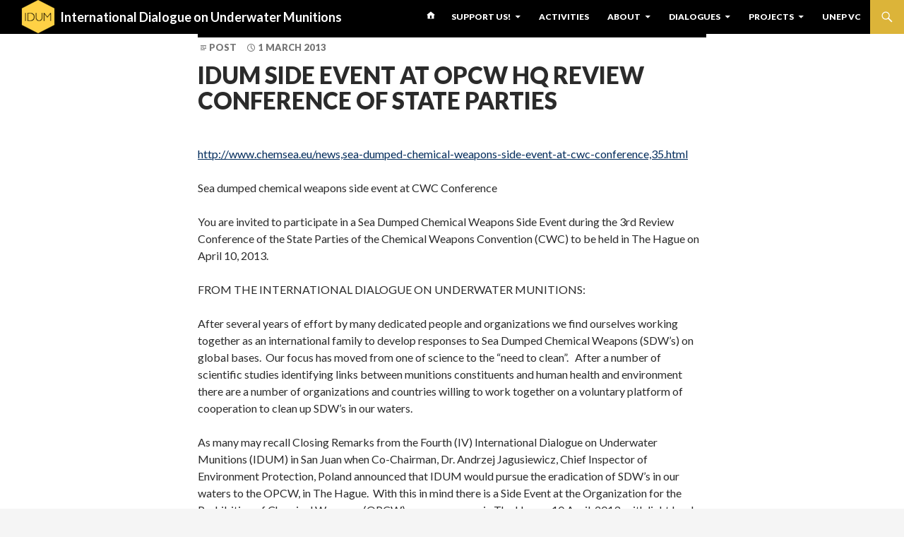

--- FILE ---
content_type: text/html; charset=UTF-8
request_url: https://underwatermunitions.org/2013/03/01/idum-side-event-at-opcw-hq-review-conference-of-state-parties/
body_size: 15452
content:
<!DOCTYPE html>
<!--[if IE 7]>
<html class="ie ie7" lang="en-US">
<![endif]-->
<!--[if IE 8]>
<html class="ie ie8" lang="en-US">
<![endif]-->
<!--[if !(IE 7) & !(IE 8)]><!-->
<html lang="en-US">
<!--<![endif]-->
<head>
<style>
	.pt-cv-thumbnail {	max-width:100% !important; }
</style>
	<meta charset="UTF-8">
	<meta name="viewport" content="width=device-width">
	<title>IDUM Side Event at OPCW HQ Review Conference of State Parties | International Dialogue on Underwater Munitions</title>
	<link rel="profile" href="http://gmpg.org/xfn/11">
	<link rel="pingback" href="">
	<!--[if lt IE 9]>
	<script src="https://underwatermunitions.org/wp-content/themes/twentyfourteen/js/html5.js"></script>
	<![endif]-->
	<meta name='robots' content='max-image-preview:large' />
<link rel='dns-prefetch' href='//secure.gravatar.com' />
<link rel='dns-prefetch' href='//stats.wp.com' />
<link rel='dns-prefetch' href='//fonts.googleapis.com' />
<link rel='dns-prefetch' href='//v0.wordpress.com' />
<link rel='dns-prefetch' href='//jetpack.wordpress.com' />
<link rel='dns-prefetch' href='//s0.wp.com' />
<link rel='dns-prefetch' href='//public-api.wordpress.com' />
<link rel='dns-prefetch' href='//0.gravatar.com' />
<link rel='dns-prefetch' href='//1.gravatar.com' />
<link rel='dns-prefetch' href='//2.gravatar.com' />
<link href='https://fonts.gstatic.com' crossorigin rel='preconnect' />
<link rel='preconnect' href='//i0.wp.com' />
<link rel="alternate" type="application/rss+xml" title="International Dialogue on Underwater Munitions &raquo; Feed" href="https://underwatermunitions.org/feed/" />
<link rel="alternate" type="application/rss+xml" title="International Dialogue on Underwater Munitions &raquo; Comments Feed" href="https://underwatermunitions.org/comments/feed/" />
<link rel="alternate" title="oEmbed (JSON)" type="application/json+oembed" href="https://underwatermunitions.org/wp-json/oembed/1.0/embed?url=https%3A%2F%2Funderwatermunitions.org%2F2013%2F03%2F01%2Fidum-side-event-at-opcw-hq-review-conference-of-state-parties%2F" />
<link rel="alternate" title="oEmbed (XML)" type="text/xml+oembed" href="https://underwatermunitions.org/wp-json/oembed/1.0/embed?url=https%3A%2F%2Funderwatermunitions.org%2F2013%2F03%2F01%2Fidum-side-event-at-opcw-hq-review-conference-of-state-parties%2F&#038;format=xml" />
<style id='wp-img-auto-sizes-contain-inline-css'>
img:is([sizes=auto i],[sizes^="auto," i]){contain-intrinsic-size:3000px 1500px}
/*# sourceURL=wp-img-auto-sizes-contain-inline-css */
</style>

<link rel='stylesheet' id='formidable-css' href='https://underwatermunitions.org/wp-content/plugins/formidable/css/formidableforms.css?ver=1132327' media='all' />
<link rel='stylesheet' id='twentyfourteen-jetpack-css' href='https://underwatermunitions.org/wp-content/plugins/jetpack/modules/theme-tools/compat/twentyfourteen.css?ver=15.4' media='all' />
<link rel='stylesheet' id='jetpack_related-posts-css' href='https://underwatermunitions.org/wp-content/plugins/jetpack/modules/related-posts/related-posts.css?ver=20240116' media='all' />
<link rel='stylesheet' id='pt-cv-public-style-css' href='https://underwatermunitions.org/wp-content/plugins/content-views-query-and-display-post-page/public/assets/css/cv.css?ver=4.3' media='all' />
<style id='wp-emoji-styles-inline-css'>

	img.wp-smiley, img.emoji {
		display: inline !important;
		border: none !important;
		box-shadow: none !important;
		height: 1em !important;
		width: 1em !important;
		margin: 0 0.07em !important;
		vertical-align: -0.1em !important;
		background: none !important;
		padding: 0 !important;
	}
/*# sourceURL=wp-emoji-styles-inline-css */
</style>
<link rel='stylesheet' id='wp-block-library-css' href='https://underwatermunitions.org/wp-includes/css/dist/block-library/style.min.css?ver=a803208e837543423d5e344f9fd80296' media='all' />
<style id='global-styles-inline-css'>
:root{--wp--preset--aspect-ratio--square: 1;--wp--preset--aspect-ratio--4-3: 4/3;--wp--preset--aspect-ratio--3-4: 3/4;--wp--preset--aspect-ratio--3-2: 3/2;--wp--preset--aspect-ratio--2-3: 2/3;--wp--preset--aspect-ratio--16-9: 16/9;--wp--preset--aspect-ratio--9-16: 9/16;--wp--preset--color--black: #000;--wp--preset--color--cyan-bluish-gray: #abb8c3;--wp--preset--color--white: #fff;--wp--preset--color--pale-pink: #f78da7;--wp--preset--color--vivid-red: #cf2e2e;--wp--preset--color--luminous-vivid-orange: #ff6900;--wp--preset--color--luminous-vivid-amber: #fcb900;--wp--preset--color--light-green-cyan: #7bdcb5;--wp--preset--color--vivid-green-cyan: #00d084;--wp--preset--color--pale-cyan-blue: #8ed1fc;--wp--preset--color--vivid-cyan-blue: #0693e3;--wp--preset--color--vivid-purple: #9b51e0;--wp--preset--color--green: #24890d;--wp--preset--color--dark-gray: #2b2b2b;--wp--preset--color--medium-gray: #767676;--wp--preset--color--light-gray: #f5f5f5;--wp--preset--gradient--vivid-cyan-blue-to-vivid-purple: linear-gradient(135deg,rgb(6,147,227) 0%,rgb(155,81,224) 100%);--wp--preset--gradient--light-green-cyan-to-vivid-green-cyan: linear-gradient(135deg,rgb(122,220,180) 0%,rgb(0,208,130) 100%);--wp--preset--gradient--luminous-vivid-amber-to-luminous-vivid-orange: linear-gradient(135deg,rgb(252,185,0) 0%,rgb(255,105,0) 100%);--wp--preset--gradient--luminous-vivid-orange-to-vivid-red: linear-gradient(135deg,rgb(255,105,0) 0%,rgb(207,46,46) 100%);--wp--preset--gradient--very-light-gray-to-cyan-bluish-gray: linear-gradient(135deg,rgb(238,238,238) 0%,rgb(169,184,195) 100%);--wp--preset--gradient--cool-to-warm-spectrum: linear-gradient(135deg,rgb(74,234,220) 0%,rgb(151,120,209) 20%,rgb(207,42,186) 40%,rgb(238,44,130) 60%,rgb(251,105,98) 80%,rgb(254,248,76) 100%);--wp--preset--gradient--blush-light-purple: linear-gradient(135deg,rgb(255,206,236) 0%,rgb(152,150,240) 100%);--wp--preset--gradient--blush-bordeaux: linear-gradient(135deg,rgb(254,205,165) 0%,rgb(254,45,45) 50%,rgb(107,0,62) 100%);--wp--preset--gradient--luminous-dusk: linear-gradient(135deg,rgb(255,203,112) 0%,rgb(199,81,192) 50%,rgb(65,88,208) 100%);--wp--preset--gradient--pale-ocean: linear-gradient(135deg,rgb(255,245,203) 0%,rgb(182,227,212) 50%,rgb(51,167,181) 100%);--wp--preset--gradient--electric-grass: linear-gradient(135deg,rgb(202,248,128) 0%,rgb(113,206,126) 100%);--wp--preset--gradient--midnight: linear-gradient(135deg,rgb(2,3,129) 0%,rgb(40,116,252) 100%);--wp--preset--font-size--small: 13px;--wp--preset--font-size--medium: 20px;--wp--preset--font-size--large: 36px;--wp--preset--font-size--x-large: 42px;--wp--preset--spacing--20: 0.44rem;--wp--preset--spacing--30: 0.67rem;--wp--preset--spacing--40: 1rem;--wp--preset--spacing--50: 1.5rem;--wp--preset--spacing--60: 2.25rem;--wp--preset--spacing--70: 3.38rem;--wp--preset--spacing--80: 5.06rem;--wp--preset--shadow--natural: 6px 6px 9px rgba(0, 0, 0, 0.2);--wp--preset--shadow--deep: 12px 12px 50px rgba(0, 0, 0, 0.4);--wp--preset--shadow--sharp: 6px 6px 0px rgba(0, 0, 0, 0.2);--wp--preset--shadow--outlined: 6px 6px 0px -3px rgb(255, 255, 255), 6px 6px rgb(0, 0, 0);--wp--preset--shadow--crisp: 6px 6px 0px rgb(0, 0, 0);}:where(.is-layout-flex){gap: 0.5em;}:where(.is-layout-grid){gap: 0.5em;}body .is-layout-flex{display: flex;}.is-layout-flex{flex-wrap: wrap;align-items: center;}.is-layout-flex > :is(*, div){margin: 0;}body .is-layout-grid{display: grid;}.is-layout-grid > :is(*, div){margin: 0;}:where(.wp-block-columns.is-layout-flex){gap: 2em;}:where(.wp-block-columns.is-layout-grid){gap: 2em;}:where(.wp-block-post-template.is-layout-flex){gap: 1.25em;}:where(.wp-block-post-template.is-layout-grid){gap: 1.25em;}.has-black-color{color: var(--wp--preset--color--black) !important;}.has-cyan-bluish-gray-color{color: var(--wp--preset--color--cyan-bluish-gray) !important;}.has-white-color{color: var(--wp--preset--color--white) !important;}.has-pale-pink-color{color: var(--wp--preset--color--pale-pink) !important;}.has-vivid-red-color{color: var(--wp--preset--color--vivid-red) !important;}.has-luminous-vivid-orange-color{color: var(--wp--preset--color--luminous-vivid-orange) !important;}.has-luminous-vivid-amber-color{color: var(--wp--preset--color--luminous-vivid-amber) !important;}.has-light-green-cyan-color{color: var(--wp--preset--color--light-green-cyan) !important;}.has-vivid-green-cyan-color{color: var(--wp--preset--color--vivid-green-cyan) !important;}.has-pale-cyan-blue-color{color: var(--wp--preset--color--pale-cyan-blue) !important;}.has-vivid-cyan-blue-color{color: var(--wp--preset--color--vivid-cyan-blue) !important;}.has-vivid-purple-color{color: var(--wp--preset--color--vivid-purple) !important;}.has-black-background-color{background-color: var(--wp--preset--color--black) !important;}.has-cyan-bluish-gray-background-color{background-color: var(--wp--preset--color--cyan-bluish-gray) !important;}.has-white-background-color{background-color: var(--wp--preset--color--white) !important;}.has-pale-pink-background-color{background-color: var(--wp--preset--color--pale-pink) !important;}.has-vivid-red-background-color{background-color: var(--wp--preset--color--vivid-red) !important;}.has-luminous-vivid-orange-background-color{background-color: var(--wp--preset--color--luminous-vivid-orange) !important;}.has-luminous-vivid-amber-background-color{background-color: var(--wp--preset--color--luminous-vivid-amber) !important;}.has-light-green-cyan-background-color{background-color: var(--wp--preset--color--light-green-cyan) !important;}.has-vivid-green-cyan-background-color{background-color: var(--wp--preset--color--vivid-green-cyan) !important;}.has-pale-cyan-blue-background-color{background-color: var(--wp--preset--color--pale-cyan-blue) !important;}.has-vivid-cyan-blue-background-color{background-color: var(--wp--preset--color--vivid-cyan-blue) !important;}.has-vivid-purple-background-color{background-color: var(--wp--preset--color--vivid-purple) !important;}.has-black-border-color{border-color: var(--wp--preset--color--black) !important;}.has-cyan-bluish-gray-border-color{border-color: var(--wp--preset--color--cyan-bluish-gray) !important;}.has-white-border-color{border-color: var(--wp--preset--color--white) !important;}.has-pale-pink-border-color{border-color: var(--wp--preset--color--pale-pink) !important;}.has-vivid-red-border-color{border-color: var(--wp--preset--color--vivid-red) !important;}.has-luminous-vivid-orange-border-color{border-color: var(--wp--preset--color--luminous-vivid-orange) !important;}.has-luminous-vivid-amber-border-color{border-color: var(--wp--preset--color--luminous-vivid-amber) !important;}.has-light-green-cyan-border-color{border-color: var(--wp--preset--color--light-green-cyan) !important;}.has-vivid-green-cyan-border-color{border-color: var(--wp--preset--color--vivid-green-cyan) !important;}.has-pale-cyan-blue-border-color{border-color: var(--wp--preset--color--pale-cyan-blue) !important;}.has-vivid-cyan-blue-border-color{border-color: var(--wp--preset--color--vivid-cyan-blue) !important;}.has-vivid-purple-border-color{border-color: var(--wp--preset--color--vivid-purple) !important;}.has-vivid-cyan-blue-to-vivid-purple-gradient-background{background: var(--wp--preset--gradient--vivid-cyan-blue-to-vivid-purple) !important;}.has-light-green-cyan-to-vivid-green-cyan-gradient-background{background: var(--wp--preset--gradient--light-green-cyan-to-vivid-green-cyan) !important;}.has-luminous-vivid-amber-to-luminous-vivid-orange-gradient-background{background: var(--wp--preset--gradient--luminous-vivid-amber-to-luminous-vivid-orange) !important;}.has-luminous-vivid-orange-to-vivid-red-gradient-background{background: var(--wp--preset--gradient--luminous-vivid-orange-to-vivid-red) !important;}.has-very-light-gray-to-cyan-bluish-gray-gradient-background{background: var(--wp--preset--gradient--very-light-gray-to-cyan-bluish-gray) !important;}.has-cool-to-warm-spectrum-gradient-background{background: var(--wp--preset--gradient--cool-to-warm-spectrum) !important;}.has-blush-light-purple-gradient-background{background: var(--wp--preset--gradient--blush-light-purple) !important;}.has-blush-bordeaux-gradient-background{background: var(--wp--preset--gradient--blush-bordeaux) !important;}.has-luminous-dusk-gradient-background{background: var(--wp--preset--gradient--luminous-dusk) !important;}.has-pale-ocean-gradient-background{background: var(--wp--preset--gradient--pale-ocean) !important;}.has-electric-grass-gradient-background{background: var(--wp--preset--gradient--electric-grass) !important;}.has-midnight-gradient-background{background: var(--wp--preset--gradient--midnight) !important;}.has-small-font-size{font-size: var(--wp--preset--font-size--small) !important;}.has-medium-font-size{font-size: var(--wp--preset--font-size--medium) !important;}.has-large-font-size{font-size: var(--wp--preset--font-size--large) !important;}.has-x-large-font-size{font-size: var(--wp--preset--font-size--x-large) !important;}
/*# sourceURL=global-styles-inline-css */
</style>

<style id='classic-theme-styles-inline-css'>
/*! This file is auto-generated */
.wp-block-button__link{color:#fff;background-color:#32373c;border-radius:9999px;box-shadow:none;text-decoration:none;padding:calc(.667em + 2px) calc(1.333em + 2px);font-size:1.125em}.wp-block-file__button{background:#32373c;color:#fff;text-decoration:none}
/*# sourceURL=/wp-includes/css/classic-themes.min.css */
</style>
<link rel='stylesheet' id='wp-color-picker-css' href='https://underwatermunitions.org/wp-admin/css/color-picker.min.css?ver=a803208e837543423d5e344f9fd80296' media='all' />
<link rel='stylesheet' id='lptw-style-css' href='https://underwatermunitions.org/wp-content/plugins/advanced-recent-posts/lptw-recent-posts.css?ver=a803208e837543423d5e344f9fd80296' media='all' />
<link rel='stylesheet' id='cpsh-shortcodes-css' href='https://underwatermunitions.org/wp-content/plugins/column-shortcodes//assets/css/shortcodes.css?ver=1.0.1' media='all' />
<link rel='stylesheet' id='cntctfrm_form_style-css' href='https://underwatermunitions.org/wp-content/plugins/contact-form-plugin/css/form_style.css?ver=4.3.6' media='all' />
<link rel='stylesheet' id='events-manager-css' href='https://underwatermunitions.org/wp-content/plugins/events-manager/includes/css/events-manager.min.css?ver=7.2.3.1' media='all' />
<style id='events-manager-inline-css'>
body .em { --font-family : inherit; --font-weight : inherit; --font-size : 1em; --line-height : inherit; }
/*# sourceURL=events-manager-inline-css */
</style>
<link rel='stylesheet' id='rt-fontawsome-css' href='https://underwatermunitions.org/wp-content/plugins/the-post-grid/assets/vendor/font-awesome/css/font-awesome.min.css?ver=7.8.8' media='all' />
<link rel='stylesheet' id='rt-tpg-css' href='https://underwatermunitions.org/wp-content/plugins/the-post-grid/assets/css/thepostgrid.min.css?ver=7.8.8' media='all' />
<link rel='stylesheet' id='twentyfourteen-lato-css' href='https://fonts.googleapis.com/css?family=Lato%3A300%2C400%2C700%2C900%2C300italic%2C400italic%2C700italic&#038;subset=latin%2Clatin-ext&#038;display=fallback' media='all' />
<link rel='stylesheet' id='genericons-css' href='https://underwatermunitions.org/wp-content/plugins/jetpack/_inc/genericons/genericons/genericons.css?ver=3.1' media='all' />
<link rel='stylesheet' id='twentyfourteen-style-css' href='https://underwatermunitions.org/wp-content/themes/twentyfourteen-idum/style.css?ver=20190507' media='all' />
<link rel='stylesheet' id='twentyfourteen-block-style-css' href='https://underwatermunitions.org/wp-content/themes/twentyfourteen/css/blocks.css?ver=20190102' media='all' />
<link rel='stylesheet' id='jetpack-subscriptions-css' href='https://underwatermunitions.org/wp-content/plugins/jetpack/_inc/build/subscriptions/subscriptions.min.css?ver=15.4' media='all' />
<link rel='stylesheet' id='sharedaddy-css' href='https://underwatermunitions.org/wp-content/plugins/jetpack/modules/sharedaddy/sharing.css?ver=15.4' media='all' />
<link rel='stylesheet' id='social-logos-css' href='https://underwatermunitions.org/wp-content/plugins/jetpack/_inc/social-logos/social-logos.min.css?ver=15.4' media='all' />
<script id="jetpack_related-posts-js-extra">
var related_posts_js_options = {"post_heading":"h4"};
//# sourceURL=jetpack_related-posts-js-extra
</script>
<script src="https://underwatermunitions.org/wp-content/plugins/jetpack/_inc/build/related-posts/related-posts.min.js?ver=20240116" id="jetpack_related-posts-js"></script>
<script src="https://underwatermunitions.org/wp-includes/js/jquery/jquery.min.js?ver=3.7.1" id="jquery-core-js"></script>
<script src="https://underwatermunitions.org/wp-includes/js/jquery/jquery-migrate.min.js?ver=3.4.1" id="jquery-migrate-js"></script>
<script src="https://underwatermunitions.org/wp-includes/js/jquery/ui/core.min.js?ver=1.13.3" id="jquery-ui-core-js"></script>
<script src="https://underwatermunitions.org/wp-includes/js/jquery/ui/mouse.min.js?ver=1.13.3" id="jquery-ui-mouse-js"></script>
<script src="https://underwatermunitions.org/wp-includes/js/jquery/ui/sortable.min.js?ver=1.13.3" id="jquery-ui-sortable-js"></script>
<script src="https://underwatermunitions.org/wp-includes/js/jquery/ui/datepicker.min.js?ver=1.13.3" id="jquery-ui-datepicker-js"></script>
<script id="jquery-ui-datepicker-js-after">
jQuery(function(jQuery){jQuery.datepicker.setDefaults({"closeText":"Close","currentText":"Today","monthNames":["January","February","March","April","May","June","July","August","September","October","November","December"],"monthNamesShort":["Jan","Feb","Mar","Apr","May","Jun","Jul","Aug","Sep","Oct","Nov","Dec"],"nextText":"Next","prevText":"Previous","dayNames":["Sunday","Monday","Tuesday","Wednesday","Thursday","Friday","Saturday"],"dayNamesShort":["Sun","Mon","Tue","Wed","Thu","Fri","Sat"],"dayNamesMin":["S","M","T","W","T","F","S"],"dateFormat":"d MM yy","firstDay":0,"isRTL":false});});
//# sourceURL=jquery-ui-datepicker-js-after
</script>
<script src="https://underwatermunitions.org/wp-includes/js/jquery/ui/resizable.min.js?ver=1.13.3" id="jquery-ui-resizable-js"></script>
<script src="https://underwatermunitions.org/wp-includes/js/jquery/ui/draggable.min.js?ver=1.13.3" id="jquery-ui-draggable-js"></script>
<script src="https://underwatermunitions.org/wp-includes/js/jquery/ui/controlgroup.min.js?ver=1.13.3" id="jquery-ui-controlgroup-js"></script>
<script src="https://underwatermunitions.org/wp-includes/js/jquery/ui/checkboxradio.min.js?ver=1.13.3" id="jquery-ui-checkboxradio-js"></script>
<script src="https://underwatermunitions.org/wp-includes/js/jquery/ui/button.min.js?ver=1.13.3" id="jquery-ui-button-js"></script>
<script src="https://underwatermunitions.org/wp-includes/js/jquery/ui/dialog.min.js?ver=1.13.3" id="jquery-ui-dialog-js"></script>
<script id="events-manager-js-extra">
var EM = {"ajaxurl":"https://underwatermunitions.org/wp-admin/admin-ajax.php","locationajaxurl":"https://underwatermunitions.org/wp-admin/admin-ajax.php?action=locations_search","firstDay":"0","locale":"en","dateFormat":"yy-mm-dd","ui_css":"https://underwatermunitions.org/wp-content/plugins/events-manager/includes/css/jquery-ui/build.min.css","show24hours":"0","is_ssl":"1","autocomplete_limit":"10","calendar":{"breakpoints":{"small":560,"medium":908,"large":false},"month_format":"M Y"},"phone":"","datepicker":{"format":"d/m/Y"},"search":{"breakpoints":{"small":650,"medium":850,"full":false}},"url":"https://underwatermunitions.org/wp-content/plugins/events-manager","assets":{"input.em-uploader":{"js":{"em-uploader":{"url":"https://underwatermunitions.org/wp-content/plugins/events-manager/includes/js/em-uploader.js?v=7.2.3.1","event":"em_uploader_ready"}}},".em-event-editor":{"js":{"event-editor":{"url":"https://underwatermunitions.org/wp-content/plugins/events-manager/includes/js/events-manager-event-editor.js?v=7.2.3.1","event":"em_event_editor_ready"}},"css":{"event-editor":"https://underwatermunitions.org/wp-content/plugins/events-manager/includes/css/events-manager-event-editor.min.css?v=7.2.3.1"}},".em-recurrence-sets, .em-timezone":{"js":{"luxon":{"url":"luxon/luxon.js?v=7.2.3.1","event":"em_luxon_ready"}}},".em-booking-form, #em-booking-form, .em-booking-recurring, .em-event-booking-form":{"js":{"em-bookings":{"url":"https://underwatermunitions.org/wp-content/plugins/events-manager/includes/js/bookingsform.js?v=7.2.3.1","event":"em_booking_form_js_loaded"}}},"#em-opt-archetypes":{"js":{"archetypes":"https://underwatermunitions.org/wp-content/plugins/events-manager/includes/js/admin-archetype-editor.js?v=7.2.3.1","archetypes_ms":"https://underwatermunitions.org/wp-content/plugins/events-manager/includes/js/admin-archetypes.js?v=7.2.3.1","qs":"qs/qs.js?v=7.2.3.1"}}},"cached":"1","bookingInProgress":"Please wait while the booking is being submitted.","tickets_save":"Save Ticket","bookingajaxurl":"https://underwatermunitions.org/wp-admin/admin-ajax.php","bookings_export_save":"Export Bookings","bookings_settings_save":"Save Settings","booking_delete":"Are you sure you want to delete?","booking_offset":"30","bookings":{"submit_button":{"text":{"default":"Send your booking","free":"Send your booking","payment":"Send your booking","processing":"Processing ..."}},"update_listener":""},"bb_full":"Sold Out","bb_book":"Book Now","bb_booking":"Booking...","bb_booked":"Booking Submitted","bb_error":"Booking Error. Try again?","bb_cancel":"Cancel","bb_canceling":"Canceling...","bb_cancelled":"Cancelled","bb_cancel_error":"Cancellation Error. Try again?","txt_search":"Search","txt_searching":"Searching...","txt_loading":"Loading..."};
//# sourceURL=events-manager-js-extra
</script>
<script src="https://underwatermunitions.org/wp-content/plugins/events-manager/includes/js/events-manager.js?ver=7.2.3.1" id="events-manager-js"></script>
<link rel="https://api.w.org/" href="https://underwatermunitions.org/wp-json/" /><link rel="alternate" title="JSON" type="application/json" href="https://underwatermunitions.org/wp-json/wp/v2/posts/1511" /><link rel="EditURI" type="application/rsd+xml" title="RSD" href="https://underwatermunitions.org/xmlrpc.php?rsd" />

<link rel="canonical" href="https://underwatermunitions.org/2013/03/01/idum-side-event-at-opcw-hq-review-conference-of-state-parties/" />
<link rel='shortlink' href='https://wp.me/p7lBC7-on' />
        <style>
            :root {
                --tpg-primary-color: #0d6efd;
                --tpg-secondary-color: #0654c4;
                --tpg-primary-light: #c4d0ff
            }

                    </style>
			<style>img#wpstats{display:none}</style>
		
<!-- Jetpack Open Graph Tags -->
<meta property="og:type" content="article" />
<meta property="og:title" content="IDUM Side Event at OPCW HQ Review Conference of State Parties" />
<meta property="og:url" content="https://underwatermunitions.org/2013/03/01/idum-side-event-at-opcw-hq-review-conference-of-state-parties/" />
<meta property="og:description" content="Sea dumped chemical weapons side event at CWC Conference You are invited to participate in a Sea Dumped Chemical Weapons Side Event during the 3rd Review Conference of the State Parties of the Chem…" />
<meta property="article:published_time" content="2013-03-01T18:57:37+00:00" />
<meta property="article:modified_time" content="2016-09-02T17:59:39+00:00" />
<meta property="og:site_name" content="International Dialogue on Underwater Munitions" />
<meta property="og:image" content="https://i0.wp.com/underwatermunitions.org/wp-content/uploads/2017/10/cropped-logo72dpi_web_transparent_background.png?fit=512%2C512&#038;ssl=1" />
<meta property="og:image:width" content="512" />
<meta property="og:image:height" content="512" />
<meta property="og:image:alt" content="" />
<meta property="og:locale" content="en_US" />
<meta name="twitter:site" content="@idum__" />
<meta name="twitter:text:title" content="IDUM Side Event at OPCW HQ Review Conference of State Parties" />
<meta name="twitter:image" content="https://i0.wp.com/underwatermunitions.org/wp-content/uploads/2017/10/cropped-logo72dpi_web_transparent_background.png?fit=240%2C240&amp;ssl=1" />
<meta name="twitter:card" content="summary" />

<!-- End Jetpack Open Graph Tags -->
<link rel="icon" href="https://i0.wp.com/underwatermunitions.org/wp-content/uploads/2017/10/cropped-logo72dpi_web_transparent_background.png?fit=32%2C32&#038;ssl=1" sizes="32x32" />
<link rel="icon" href="https://i0.wp.com/underwatermunitions.org/wp-content/uploads/2017/10/cropped-logo72dpi_web_transparent_background.png?fit=192%2C192&#038;ssl=1" sizes="192x192" />
<link rel="apple-touch-icon" href="https://i0.wp.com/underwatermunitions.org/wp-content/uploads/2017/10/cropped-logo72dpi_web_transparent_background.png?fit=180%2C180&#038;ssl=1" />
<meta name="msapplication-TileImage" content="https://i0.wp.com/underwatermunitions.org/wp-content/uploads/2017/10/cropped-logo72dpi_web_transparent_background.png?fit=270%2C270&#038;ssl=1" />
		<style id="wp-custom-css">
			/*
Welcome to Custom CSS!

To learn how this works, see http://wp.me/PEmnE-Bt
*/
#Idum_Front_Bottom_Center_Right a, #Idum_Front_Bottom_Center_Left a, .widget a {
	color: #888;
}

.sponsor-img {
	height: 100px !important;
	margin-right: 50px !important;
	margin-bottom: 50px !important;
	float: left;
}

.genericon-facebook, .genericon-twitter, .genericon-mail, .genericon-feed, .genericon-instagram {
	font-size: 36px !important;
	color: blue;
}

.idum-about {
	max-width: 1000px !important;
}

.slideshow-slide img {
}

.slideshow-slide img {
	max-width: 500px;
}

#pt-cv-view-3081cc28bv .pt-cv-thumbnail {
	height: 171px !important;
	min-width: 300px !important;
	max-width: 100% !important;
}

#pt-cv-view-3081cc28bv .pt-cv-ifield {
	min-width: 300px !important;
	max-width: 500px !important;
}

#content > article {
	width: auto !important;
}

#page {
	margin: 0 auto;
}

.content-sidebar {
	border: solid 1px white;
}

.pt-cv-thumbnail {
	max-width:none !important;
}

h80 {
	font-size: 12px;
	line-height: normal !important;
	color: #289E00;
}

.read_more{
    background-color: #65b95e; /* Green */
    border: none;
    color: white;
    padding: 20px 20px 20px 20px;
    text-align: center;
    text-decoration: none;
    display: inline-block;
    font-size: 16px;
   	border-radius: 5px;
}

.button_link {
    background-color: #4CAF50; /* Green */
    border: none;
    color: white;
    padding: 15px 32px;
    text-align: center;
    text-decoration: none;
    display: inline-block;
    font-size: 16px;
   	border-radius: 15px;
}

.button_link2 {
    background-color: #00ADEF; /* Blue */
    border: none;
    color: white;
    padding: 10px 15px;
    text-align: center;
    text-decoration: none;
    display: inline-block;
    font-size: 16px;
   	border-radius: 10px;
	  width: 96%;
	  height: 20px;
}

.button_link3 {
    background-color: #0EAF35; /* green */
    border: none;
    color: white;
	  padding: 0px 15px 5px;
    text-align: center;
    text-decoration: none;
    display: inline-block;
    font-size: 15px;
	  font-weight: 300;
   	border-radius: 10px;
  	height: 20px;
}

.button_link4 {
    background-color: #00ADEF; /* blue-sponsorship description page buttons */
    border: none;
    color: white;
	  padding: 0px 15px 5px;
    text-align: center;
    text-decoration: none;
    display: inline-block;
    font-size: 15px;
	  font-weight: 300;
   	border-radius: 10px;
  	height: 20px;
}

.li1{
   font-size: 14px;;
   text-decoration: none;
}

.my1div{
	font-size: 12px;
	font-weight: 500;
	border-radius: 10px;
	height: 16px;
  display:inline-block;
  position:relative;
  margin: 8px;  
	padding: 6px;
  cursor:pointer;
  background:#c7c7c7;  color:black; 
  z-index:0;

}
.my1div:before {
  content: "";
  position: absolute;
	border-radius: 10px;
  z-index:-1;
  top: 0;  left: 0;  right: 0;  bottom: 0;
  background: #0EAF35;
  transform: scaleX(0);
  transform-origin: 0 50%;
  transition: transform .3s ease-out;
}
.my1div:hover:before{
	transform: scaleX(1);
}

.my2div{
	font-size: 12px;
	font-weight: 500;
	border-radius: 10px;
	height: 16px;
  display:inline-block;
  position:relative;
  margin: 8px;  
	padding: 6px;
  cursor:pointer;
  background:#c7c7c7;  color:black; 
  z-index:0;

}
.my2div:before {
	color:black;
  content: "";
  position: absolute;
	border-radius: 10px;
  z-index:-1;
  top: 0;  left: 0;  right: 0;  bottom: 0;
  background: #d6b442;
  transform: scaleX(0);
  transform-origin: 0 50%;
  transition: transform .3s ease-out;
}
.my2div:hover:before{
	transform: scaleX(1);
}

.my3divL{
	font-size: 20px;
	font-weight: 500;
	border-radius: 10px;
	height: 35px;
  display:inline-block;
  position:relative;
  margin: 8px;  
	padding: 6px;
  cursor:pointer;
  background:#c7c7c7;  color:white; 
  z-index:0;

}
.my3divL:before {
	color:black;
  content: "";
  position: absolute;
	border-radius: 10px;
  z-index:-1;
  top: 0;  left: 0;  right: 0;  bottom: 0;
  background: #d6b442;
  transform: scaleX(0);
  transform-origin: 0 50%;
  transition: transform .3s ease-out;
}
.my3divL:hover:before{
	transform: scaleX(1);
}

.text15{
	font-size: 14px;
}		</style>
		<link rel='stylesheet' id='jetpack_social_media_icons_widget-css' href='https://underwatermunitions.org/wp-content/plugins/jetpack/modules/widgets/social-media-icons/style.css?ver=20150602' media='all' />
</head>

<body class="wp-singular post-template-default single single-post postid-1511 single-format-standard wp-embed-responsive wp-theme-twentyfourteen wp-child-theme-twentyfourteen-idum rttpg rttpg-7.8.8 radius-frontend rttpg-body-wrap rttpg-flaticon metaslider-plugin group-blog masthead-fixed footer-widgets singular">
<div id="page" class="hfeed site">
	
	<header id="masthead" class="site-header" role="banner">
		<div class="header-main">
			<h1 class="site-title"><a href="https://underwatermunitions.org/" rel="home">International Dialogue on Underwater Munitions</a></h1>

			<div class="search-toggle">
				<a href="#search-container" class="screen-reader-text" aria-expanded="false" aria-controls="search-container">Search</a>
			</div>

			<nav id="primary-navigation" class="site-navigation primary-navigation" role="navigation">
				<button class="menu-toggle">Primary Menu</button>
				<a class="screen-reader-text skip-link" href="#content">Skip to content</a>
				<div class="menu-menu-container"><ul id="primary-menu" class="nav-menu"><li id="menu-item-625" class="menu-item menu-item-type-post_type menu-item-object-page menu-item-home menu-item-625"><a href="https://underwatermunitions.org/"><i class="genericon genericon-home primary-menu-icon"></i></a></li>
<li id="menu-item-1005" class="menu-item menu-item-type-custom menu-item-object-custom menu-item-has-children menu-item-1005"><a>Support Us!</a>
<ul class="sub-menu">
	<li id="menu-item-2880" class="menu-item menu-item-type-post_type menu-item-object-page menu-item-has-children menu-item-2880"><a href="https://underwatermunitions.org/sponsorship-program/">Sponsorship program</a>
	<ul class="sub-menu">
		<li id="menu-item-2882" class="menu-item menu-item-type-post_type menu-item-object-page menu-item-2882"><a href="https://underwatermunitions.org/sponsorship-program/">WHY BE A SPONSOR ?</a></li>
		<li id="menu-item-2881" class="menu-item menu-item-type-post_type menu-item-object-page menu-item-2881"><a href="https://underwatermunitions.org/sponorship-form/">Sponsorship request form</a></li>
	</ul>
</li>
	<li id="menu-item-2914" class="menu-item menu-item-type-post_type menu-item-object-page menu-item-2914"><a href="https://underwatermunitions.org/sponsor-companies/">our sponsors</a></li>
	<li id="menu-item-3070" class="menu-item menu-item-type-post_type menu-item-object-page menu-item-3070"><a href="https://underwatermunitions.org/cooperating-organizations-2/">Cooperating Organizations</a></li>
	<li id="menu-item-780" class="menu-item menu-item-type-post_type menu-item-object-page menu-item-780"><a href="https://underwatermunitions.org/donate/">Donate</a></li>
</ul>
</li>
<li id="menu-item-648" class="menu-item menu-item-type-post_type menu-item-object-page current_page_parent menu-item-648"><a href="https://underwatermunitions.org/blog/" title="Read the latest news!">Activities</a></li>
<li id="menu-item-1004" class="menu-item menu-item-type-custom menu-item-object-custom menu-item-has-children menu-item-1004"><a>About</a>
<ul class="sub-menu">
	<li id="menu-item-21" class="menu-item menu-item-type-post_type menu-item-object-page menu-item-21"><a href="https://underwatermunitions.org/about-us/">About Us</a></li>
	<li id="menu-item-455" class="menu-item menu-item-type-post_type menu-item-object-page menu-item-455"><a href="https://underwatermunitions.org/advisory-board/">Advisory Board (ISTAB)</a></li>
	<li id="menu-item-3090" class="menu-item menu-item-type-post_type menu-item-object-page menu-item-3090"><a href="https://underwatermunitions.org/cooperating-organizations-2/">Cooperating Organizations</a></li>
	<li id="menu-item-270" class="menu-item menu-item-type-post_type menu-item-object-page menu-item-270"><a href="https://underwatermunitions.org/documents/">Documents</a></li>
	<li id="menu-item-1006" class="menu-item menu-item-type-post_type menu-item-object-page menu-item-1006"><a href="https://underwatermunitions.org/library/">Library</a></li>
	<li id="menu-item-59" class="menu-item menu-item-type-post_type menu-item-object-page menu-item-59"><a href="https://underwatermunitions.org/contact/">Contact</a></li>
</ul>
</li>
<li id="menu-item-471" class="menu-item menu-item-type-custom menu-item-object-custom menu-item-has-children menu-item-471"><a>Dialogues</a>
<ul class="sub-menu">
	<li id="menu-item-470" class="menu-item menu-item-type-post_type menu-item-object-page menu-item-470"><a href="https://underwatermunitions.org/first-dialogue/">FIRST DIALOGUE</a></li>
	<li id="menu-item-469" class="menu-item menu-item-type-post_type menu-item-object-page menu-item-469"><a href="https://underwatermunitions.org/third-dialogue/">THIRD DIALOGUE</a></li>
	<li id="menu-item-468" class="menu-item menu-item-type-post_type menu-item-object-page menu-item-has-children menu-item-468"><a href="https://underwatermunitions.org/fourth-dialogue/">FOURTH DIALOGUE</a>
	<ul class="sub-menu">
		<li id="menu-item-994" class="menu-item menu-item-type-post_type menu-item-object-page menu-item-994"><a href="https://underwatermunitions.org/fourth-dialogue-side-event/">Fourth Dialogue Side Event</a></li>
		<li id="menu-item-995" class="menu-item menu-item-type-post_type menu-item-object-page menu-item-995"><a href="https://underwatermunitions.org/fourth-dialogue-side-event-follow-up/">Fourth Dialogue Side Event Follow-up</a></li>
	</ul>
</li>
	<li id="menu-item-467" class="menu-item menu-item-type-post_type menu-item-object-page menu-item-467"><a href="https://underwatermunitions.org/fifth-dialogue/">FIFTH DIALOGUE</a></li>
	<li id="menu-item-3402" class="menu-item menu-item-type-post_type menu-item-object-page menu-item-has-children menu-item-3402"><a href="https://underwatermunitions.org/sixth-dialogue/">SIXTH DIALOGUE</a>
	<ul class="sub-menu">
		<li id="menu-item-3413" class="menu-item menu-item-type-post_type menu-item-object-page menu-item-3413"><a href="https://underwatermunitions.org/conference-registration/">REGISTRATION</a></li>
	</ul>
</li>
</ul>
</li>
<li id="menu-item-1060" class="menu-item menu-item-type-custom menu-item-object-custom menu-item-has-children menu-item-1060"><a>Projects</a>
<ul class="sub-menu">
	<li id="menu-item-3080" class="menu-item menu-item-type-custom menu-item-object-custom menu-item-3080"><a href="http://underwatermunitions.org/unep-vc/">UN Voluntary Commitment</a></li>
	<li id="menu-item-3386" class="menu-item menu-item-type-post_type menu-item-object-page menu-item-3386"><a href="https://underwatermunitions.org/seadetox/">SEADETOX</a></li>
	<li id="menu-item-1360" class="menu-item menu-item-type-post_type menu-item-object-page menu-item-1360"><a href="https://underwatermunitions.org/chemsea/">CHEMSEA</a></li>
	<li id="menu-item-1359" class="menu-item menu-item-type-post_type menu-item-object-page menu-item-1359"><a href="https://underwatermunitions.org/modum/">MODUM</a></li>
	<li id="menu-item-1358" class="menu-item menu-item-type-post_type menu-item-object-page menu-item-1358"><a href="https://underwatermunitions.org/daimon/">DAIMON</a></li>
	<li id="menu-item-1061" class="menu-item menu-item-type-post_type menu-item-object-page menu-item-1061"><a href="https://underwatermunitions.org/pentarius-deep-sub-project/">Pentarius Deep Sub Project</a></li>
</ul>
</li>
<li id="menu-item-1425" class="menu-item menu-item-type-post_type menu-item-object-page menu-item-1425"><a href="https://underwatermunitions.org/unep-vc/">UNEP VC</a></li>
</ul></div>			</nav>
		</div>

		<div id="search-container" class="search-box-wrapper hide">
			<div class="search-box">
				<form role="search" method="get" class="search-form" action="https://underwatermunitions.org/">
				<label>
					<span class="screen-reader-text">Search for:</span>
					<input type="search" class="search-field" placeholder="Search &hellip;" value="" name="s" />
				</label>
				<input type="submit" class="search-submit" value="Search" />
			</form>			</div>
		</div>
	</header><!-- #masthead -->

	<div id="main" class="site-main">

<!-- #content -->
		<div id="content" class="site-content" role="main">
			
<article id="post-1511" class="post-1511 post type-post status-publish format-standard hentry category-uncategorized">
	
	<header class="entry-header">
		<div class="entry-meta">


					<span class="post-format">
				<a class="entry-format" href="https://underwatermunitions.org/type/standard/">Post</a>
			</span>

			<span class="entry-date"><a href="https://underwatermunitions.org/2013/03/01/idum-side-event-at-opcw-hq-review-conference-of-state-parties/" rel="bookmark"><time class="entry-date" datetime="2013-03-01T13:57:37-05:00">1 March 2013</time></a></span>		</div><!-- .entry-meta -->

		<h1 class="entry-title">IDUM Side Event at OPCW HQ Review Conference of State Parties</h1>
	</header><!-- .entry-header -->

		<div class="entry-content">
		<p><a href="http://www.chemsea.eu/news,sea-dumped-chemical-weapons-side-event-at-cwc-conference,35.html">http://www.chemsea.eu/news,sea-dumped-chemical-weapons-side-event-at-cwc-conference,35.html</a></p>
<p>Sea dumped chemical weapons side event at CWC Conference</p>
<p>You are invited to participate in a Sea Dumped Chemical Weapons Side Event during the 3rd Review Conference of the State Parties of the Chemical Weapons Convention (CWC) to be held in The Hague on April 10, 2013.</p>
<p>FROM THE INTERNATIONAL DIALOGUE ON UNDERWATER MUNITIONS:</p>
<p>After several years of effort by many dedicated people and organizations we find ourselves working together as an international family to develop responses to Sea Dumped Chemical Weapons (SDW’s) on global bases.  Our focus has moved from one of science to the “need to clean”.   After a number of scientific studies identifying links between munitions constituents and human health and environment there are a number of organizations and countries willing to work together on a voluntary platform of cooperation to clean up SDW’s in our waters.<u><br />
</u></p>
<p>As many may recall Closing Remarks from the Fourth (IV) International Dialogue on Underwater Munitions (IDUM) in San Juan when Co-Chairman, Dr. Andrzej Jagusiewicz, Chief Inspector of Environment Protection, Poland announced that IDUM would pursue the eradication of SDW’s in our waters to the OPCW, in The Hague.  With this in mind there is a Side Event at the Organization for the Prohibition of Chemical Weapons (OPCW) www.opcw.org in The Hague, 10 April, 2013, with light lunch &amp; coffee followed by Bilateral Meetings for Private Sector and Stake Holders including Governments Representatives, and an evening reception with bar (wine) and food for delegates.</p>
<p>Your participation is required to determine how best to address Underwater Munitions Response Programs (UMRP) in the future as an international family of experts on a global base.  We want to hear about your experiences and technologies.   A poor showing from the Private Sector could result in the perception that SDW’s are not important on a global or regional scale.  A strong showing would indicate the significant of SDW’s and willingness for people and organizations to work together for common solutions on a voluntary platform of cooperation.  At the event we hope the Private Sector will developed synergies for the transfer of skills and technology with smaller regionalized organizations via joint ventures, partners or team agreements.</p>
<p>We are most thankful to our past sponsors from the Private Sector whom made it possible for IDUM to come this far.  We need your continued support to fund a successful Side Event in The Hague and Nova Scotia to clean-up SDW’s. Those whom wish to Sponsor the Event/s are most welcomed and should email: tplong@eastlink.ca.</p>
<p>Space is limited; we strongly encourage everyone whom wishes to attend to preregister at: registration@underwatermunitions.org for the Side Event. We will try to accommodate everyone for space at both events including those whom would like a display table/booth.  We will select delegates based on a first-come-first -served and from experts for underwater programs for archeological, historical research, detection, mapping, handling, recovery, monitoring, and disposal.</p>
<p>This is your opportunity to work with like-minded people, organizations and governments to develop effective responses to clean-up SDW’s. IDUM will establish an International Technology Advisory Board (ITAB) on Sea Dumped Weapons during our Bilateral Meetings in The Hague following the Side Event.</p>
<p>We value your contribution in these important Side Events in Holland and Canada to address SDW’s on a global scale.  Without your support these events would not be possible or a voluntary platform of cooperation.  Thank you in advance for your consideration.</p>
<p>Click here for a draft agenda.</p>
<p>Sincerely,</p>
<p>Terrance. P. Long CPSM. SSM. CD.</p>
<p>Chairman, IDUM</p>
<p>www.underwatermunitions.org</p>
<p>&nbsp;</p>
<div class="sharedaddy sd-sharing-enabled"><div class="robots-nocontent sd-block sd-social sd-social-icon sd-sharing"><div class="sd-content"><ul><li class="share-twitter"><a rel="nofollow noopener noreferrer"
				data-shared="sharing-twitter-1511"
				class="share-twitter sd-button share-icon no-text"
				href="https://underwatermunitions.org/2013/03/01/idum-side-event-at-opcw-hq-review-conference-of-state-parties/?share=twitter"
				target="_blank"
				aria-labelledby="sharing-twitter-1511"
				>
				<span id="sharing-twitter-1511" hidden>Click to share on X (Opens in new window)</span>
				<span>X</span>
			</a></li><li class="share-facebook"><a rel="nofollow noopener noreferrer"
				data-shared="sharing-facebook-1511"
				class="share-facebook sd-button share-icon no-text"
				href="https://underwatermunitions.org/2013/03/01/idum-side-event-at-opcw-hq-review-conference-of-state-parties/?share=facebook"
				target="_blank"
				aria-labelledby="sharing-facebook-1511"
				>
				<span id="sharing-facebook-1511" hidden>Click to share on Facebook (Opens in new window)</span>
				<span>Facebook</span>
			</a></li><li class="share-linkedin"><a rel="nofollow noopener noreferrer"
				data-shared="sharing-linkedin-1511"
				class="share-linkedin sd-button share-icon no-text"
				href="https://underwatermunitions.org/2013/03/01/idum-side-event-at-opcw-hq-review-conference-of-state-parties/?share=linkedin"
				target="_blank"
				aria-labelledby="sharing-linkedin-1511"
				>
				<span id="sharing-linkedin-1511" hidden>Click to share on LinkedIn (Opens in new window)</span>
				<span>LinkedIn</span>
			</a></li><li class="share-reddit"><a rel="nofollow noopener noreferrer"
				data-shared="sharing-reddit-1511"
				class="share-reddit sd-button share-icon no-text"
				href="https://underwatermunitions.org/2013/03/01/idum-side-event-at-opcw-hq-review-conference-of-state-parties/?share=reddit"
				target="_blank"
				aria-labelledby="sharing-reddit-1511"
				>
				<span id="sharing-reddit-1511" hidden>Click to share on Reddit (Opens in new window)</span>
				<span>Reddit</span>
			</a></li><li class="share-email"><a rel="nofollow noopener noreferrer"
				data-shared="sharing-email-1511"
				class="share-email sd-button share-icon no-text"
				href="mailto:?subject=%5BShared%20Post%5D%20IDUM%20Side%20Event%20at%20OPCW%20HQ%20Review%20Conference%20of%20State%20Parties&#038;body=https%3A%2F%2Funderwatermunitions.org%2F2013%2F03%2F01%2Fidum-side-event-at-opcw-hq-review-conference-of-state-parties%2F&#038;share=email"
				target="_blank"
				aria-labelledby="sharing-email-1511"
				data-email-share-error-title="Do you have email set up?" data-email-share-error-text="If you&#039;re having problems sharing via email, you might not have email set up for your browser. You may need to create a new email yourself." data-email-share-nonce="01fb29f697" data-email-share-track-url="https://underwatermunitions.org/2013/03/01/idum-side-event-at-opcw-hq-review-conference-of-state-parties/?share=email">
				<span id="sharing-email-1511" hidden>Click to email a link to a friend (Opens in new window)</span>
				<span>Email</span>
			</a></li><li class="share-end"></li></ul></div></div></div>
<div id='jp-relatedposts' class='jp-relatedposts' >
	<h3 class="jp-relatedposts-headline"><em>Related</em></h3>
</div>	</div><!-- .entry-content -->
	
</article><!-- #post-## -->
		<nav class="navigation post-navigation">
		<h1 class="screen-reader-text">Post navigation</h1>
		<div class="nav-links">
			<a href="https://underwatermunitions.org/2013/02/20/expert-has-hope-for-action-on-dumped-munitions-issue/" rel="prev"><span class="meta-nav">Previous Post</span>Expert has hope for action on dumped munitions issue</a><a href="https://underwatermunitions.org/2013/04/09/staggering-amounts-of-weapons-dumped-underwater-says-expert/" rel="next"><span class="meta-nav">Next Post</span>Staggering amounts of weapons dumped underwater, says expert</a>			</div><!-- .nav-links -->
		</nav><!-- .navigation -->
				</div><!-- #content -->
	</div><!-- #primary -->


		</div><!-- #main -->

		<footer id="colophon" class="site-footer" role="contentinfo">

			
<div id="supplementary">
	<div id="footer-sidebar" class="footer-sidebar widget-area" role="complementary">
		<aside id="wpcom_social_media_icons_widget-4" class="widget widget_wpcom_social_media_icons_widget"><h1 class="widget-title">Social</h1><ul><li><a href="https://www.facebook.com/UnderwaterMunitions/" class="genericon genericon-facebook" target="_blank"><span class="screen-reader-text">View UnderwaterMunitions&#8217;s profile on Facebook</span></a></li><li><a href="https://twitter.com/idum__/" class="genericon genericon-twitter" target="_blank"><span class="screen-reader-text">View idum__&#8217;s profile on Twitter</span></a></li><li><a href="https://www.instagram.com/idum__/" class="genericon genericon-instagram" target="_blank"><span class="screen-reader-text">View idum__&#8217;s profile on Instagram</span></a></li></ul></aside><aside id="blog_subscription-3" class="widget widget_blog_subscription jetpack_subscription_widget"><h1 class="widget-title">Subscribe</h1>
			<div class="wp-block-jetpack-subscriptions__container">
			<form action="#" method="post" accept-charset="utf-8" id="subscribe-blog-blog_subscription-3"
				data-blog="108583831"
				data-post_access_level="everybody" >
									<div id="subscribe-text"><p>Subscribe to our news feed and receive notifications of new posts by email.</p>
</div>
										<p id="subscribe-email">
						<label id="jetpack-subscribe-label"
							class="screen-reader-text"
							for="subscribe-field-blog_subscription-3">
							Email Address						</label>
						<input type="email" name="email" autocomplete="email" required="required"
																					value=""
							id="subscribe-field-blog_subscription-3"
							placeholder="Email Address"
						/>
					</p>

					<p id="subscribe-submit"
											>
						<input type="hidden" name="action" value="subscribe"/>
						<input type="hidden" name="source" value="https://underwatermunitions.org/2013/03/01/idum-side-event-at-opcw-hq-review-conference-of-state-parties/"/>
						<input type="hidden" name="sub-type" value="widget"/>
						<input type="hidden" name="redirect_fragment" value="subscribe-blog-blog_subscription-3"/>
						<input type="hidden" id="_wpnonce" name="_wpnonce" value="4246730f78" /><input type="hidden" name="_wp_http_referer" value="/2013/03/01/idum-side-event-at-opcw-hq-review-conference-of-state-parties/" />						<button type="submit"
															class="wp-block-button__link"
																					name="jetpack_subscriptions_widget"
						>
							Subscribe						</button>
					</p>
							</form>
						</div>
			
</aside><aside id="widget_contact_info-2" class="widget widget_contact_info"><h1 class="widget-title">Contact</h1><div itemscope itemtype="http://schema.org/LocalBusiness"><div class="confit-address" itemscope itemtype="http://schema.org/PostalAddress" itemprop="address"><a href="https://maps.google.com/maps?z=16&#038;q=terrance%2Bp%2Blong%2B-%2Bchairman%2Binfo%40idum.org%2Bmailing%2Baddress%3A%2B584%2Bleitches%2Bcreek%2C%2Bleitches%2Bcreek%2Bhighway%2B223%2Beast%2Bnova%2Bscotia%2B%28ns%29%2Bb2a3z7%2C%2Bcanada" target="_blank" rel="noopener noreferrer">Terrance P Long - Chairman<br/>info@idum.org<br/><br/>Mailing address:<br/>584 Leitches Creek,<br/>Leitches Creek Highway 223 East<br/>Nova Scotia (NS)<br/>B2A3Z7, Canada</a></div></div></aside><aside id="nav_menu-4" class="widget widget_nav_menu"><nav class="menu-footer-container" aria-label="Menu"><ul id="menu-footer" class="menu"><li id="menu-item-649" class="menu-item menu-item-type-post_type menu-item-object-page menu-item-home menu-item-649"><a href="https://underwatermunitions.org/">Home</a></li>
<li id="menu-item-650" class="menu-item menu-item-type-post_type menu-item-object-page current_page_parent menu-item-650"><a href="https://underwatermunitions.org/blog/">News</a></li>
<li id="menu-item-367" class="menu-item menu-item-type-post_type menu-item-object-page menu-item-367"><a href="https://underwatermunitions.org/about-us/">About us</a></li>
<li id="menu-item-369" class="menu-item menu-item-type-post_type menu-item-object-page menu-item-369"><a href="https://underwatermunitions.org/contact/">Contact</a></li>
</ul></nav></aside>	</div><!-- #footer-sidebar -->
</div><!-- #supplementary -->

			<div class="site-info" style="text-align:center">
								 © 2026 &#8211; <a href="https://underwatermunitions.org" title="International Dialogue on Underwater Munitions" rel="home">International Dialogue on Underwater Munitions</a>
			</div><!-- .site-info -->
		</footer><!-- #colophon -->
	</div><!-- #page -->

	<script type="speculationrules">
{"prefetch":[{"source":"document","where":{"and":[{"href_matches":"/*"},{"not":{"href_matches":["/wp-*.php","/wp-admin/*","/wp-content/uploads/*","/wp-content/*","/wp-content/plugins/*","/wp-content/themes/twentyfourteen-idum/*","/wp-content/themes/twentyfourteen/*","/*\\?(.+)"]}},{"not":{"selector_matches":"a[rel~=\"nofollow\"]"}},{"not":{"selector_matches":".no-prefetch, .no-prefetch a"}}]},"eagerness":"conservative"}]}
</script>
		<script type="text/javascript">
			(function() {
				let targetObjectName = 'EM';
				if ( typeof window[targetObjectName] === 'object' && window[targetObjectName] !== null ) {
					Object.assign( window[targetObjectName], []);
				} else {
					console.warn( 'Could not merge extra data: window.' + targetObjectName + ' not found or not an object.' );
				}
			})();
		</script>
		
	<script type="text/javascript">
		window.WPCOM_sharing_counts = {"https://underwatermunitions.org/2013/03/01/idum-side-event-at-opcw-hq-review-conference-of-state-parties/":1511};
	</script>
				<script src="https://underwatermunitions.org/wp-includes/js/imagesloaded.min.js?ver=5.0.0" id="imagesloaded-js"></script>
<script src="https://underwatermunitions.org/wp-includes/js/masonry.min.js?ver=4.2.2" id="masonry-js"></script>
<script src="https://underwatermunitions.org/wp-includes/js/jquery/jquery.masonry.min.js?ver=3.1.2b" id="jquery-masonry-js"></script>
<script src="https://underwatermunitions.org/wp-content/plugins/advanced-recent-posts/lptw-recent-posts.js?ver=a803208e837543423d5e344f9fd80296" id="lptw-recent-posts-script-js"></script>
<script id="pt-cv-content-views-script-js-extra">
var PT_CV_PUBLIC = {"_prefix":"pt-cv-","page_to_show":"5","_nonce":"d444925b3d","is_admin":"","is_mobile":"","ajaxurl":"https://underwatermunitions.org/wp-admin/admin-ajax.php","lang":"","loading_image_src":"[data-uri]"};
var PT_CV_PAGINATION = {"first":"\u00ab","prev":"\u2039","next":"\u203a","last":"\u00bb","goto_first":"Go to first page","goto_prev":"Go to previous page","goto_next":"Go to next page","goto_last":"Go to last page","current_page":"Current page is","goto_page":"Go to page"};
//# sourceURL=pt-cv-content-views-script-js-extra
</script>
<script src="https://underwatermunitions.org/wp-content/plugins/content-views-query-and-display-post-page/public/assets/js/cv.js?ver=4.3" id="pt-cv-content-views-script-js"></script>
<script id="jetpack-stats-js-before">
_stq = window._stq || [];
_stq.push([ "view", {"v":"ext","blog":"108583831","post":"1511","tz":"-5","srv":"underwatermunitions.org","j":"1:15.4"} ]);
_stq.push([ "clickTrackerInit", "108583831", "1511" ]);
//# sourceURL=jetpack-stats-js-before
</script>
<script src="https://stats.wp.com/e-202605.js" id="jetpack-stats-js" defer data-wp-strategy="defer"></script>
<script src="https://underwatermunitions.org/wp-content/themes/twentyfourteen-idum/js/functions.js?ver=20160325" id="twentyfourteen-script-js"></script>
<script id="sharing-js-js-extra">
var sharing_js_options = {"lang":"en","counts":"1","is_stats_active":"1"};
//# sourceURL=sharing-js-js-extra
</script>
<script src="https://underwatermunitions.org/wp-content/plugins/jetpack/_inc/build/sharedaddy/sharing.min.js?ver=15.4" id="sharing-js-js"></script>
<script id="sharing-js-js-after">
var windowOpen;
			( function () {
				function matches( el, sel ) {
					return !! (
						el.matches && el.matches( sel ) ||
						el.msMatchesSelector && el.msMatchesSelector( sel )
					);
				}

				document.body.addEventListener( 'click', function ( event ) {
					if ( ! event.target ) {
						return;
					}

					var el;
					if ( matches( event.target, 'a.share-twitter' ) ) {
						el = event.target;
					} else if ( event.target.parentNode && matches( event.target.parentNode, 'a.share-twitter' ) ) {
						el = event.target.parentNode;
					}

					if ( el ) {
						event.preventDefault();

						// If there's another sharing window open, close it.
						if ( typeof windowOpen !== 'undefined' ) {
							windowOpen.close();
						}
						windowOpen = window.open( el.getAttribute( 'href' ), 'wpcomtwitter', 'menubar=1,resizable=1,width=600,height=350' );
						return false;
					}
				} );
			} )();
var windowOpen;
			( function () {
				function matches( el, sel ) {
					return !! (
						el.matches && el.matches( sel ) ||
						el.msMatchesSelector && el.msMatchesSelector( sel )
					);
				}

				document.body.addEventListener( 'click', function ( event ) {
					if ( ! event.target ) {
						return;
					}

					var el;
					if ( matches( event.target, 'a.share-facebook' ) ) {
						el = event.target;
					} else if ( event.target.parentNode && matches( event.target.parentNode, 'a.share-facebook' ) ) {
						el = event.target.parentNode;
					}

					if ( el ) {
						event.preventDefault();

						// If there's another sharing window open, close it.
						if ( typeof windowOpen !== 'undefined' ) {
							windowOpen.close();
						}
						windowOpen = window.open( el.getAttribute( 'href' ), 'wpcomfacebook', 'menubar=1,resizable=1,width=600,height=400' );
						return false;
					}
				} );
			} )();
var windowOpen;
			( function () {
				function matches( el, sel ) {
					return !! (
						el.matches && el.matches( sel ) ||
						el.msMatchesSelector && el.msMatchesSelector( sel )
					);
				}

				document.body.addEventListener( 'click', function ( event ) {
					if ( ! event.target ) {
						return;
					}

					var el;
					if ( matches( event.target, 'a.share-linkedin' ) ) {
						el = event.target;
					} else if ( event.target.parentNode && matches( event.target.parentNode, 'a.share-linkedin' ) ) {
						el = event.target.parentNode;
					}

					if ( el ) {
						event.preventDefault();

						// If there's another sharing window open, close it.
						if ( typeof windowOpen !== 'undefined' ) {
							windowOpen.close();
						}
						windowOpen = window.open( el.getAttribute( 'href' ), 'wpcomlinkedin', 'menubar=1,resizable=1,width=580,height=450' );
						return false;
					}
				} );
			} )();
//# sourceURL=sharing-js-js-after
</script>
<script id="wp-emoji-settings" type="application/json">
{"baseUrl":"https://s.w.org/images/core/emoji/17.0.2/72x72/","ext":".png","svgUrl":"https://s.w.org/images/core/emoji/17.0.2/svg/","svgExt":".svg","source":{"concatemoji":"https://underwatermunitions.org/wp-includes/js/wp-emoji-release.min.js?ver=a803208e837543423d5e344f9fd80296"}}
</script>
<script type="module">
/*! This file is auto-generated */
const a=JSON.parse(document.getElementById("wp-emoji-settings").textContent),o=(window._wpemojiSettings=a,"wpEmojiSettingsSupports"),s=["flag","emoji"];function i(e){try{var t={supportTests:e,timestamp:(new Date).valueOf()};sessionStorage.setItem(o,JSON.stringify(t))}catch(e){}}function c(e,t,n){e.clearRect(0,0,e.canvas.width,e.canvas.height),e.fillText(t,0,0);t=new Uint32Array(e.getImageData(0,0,e.canvas.width,e.canvas.height).data);e.clearRect(0,0,e.canvas.width,e.canvas.height),e.fillText(n,0,0);const a=new Uint32Array(e.getImageData(0,0,e.canvas.width,e.canvas.height).data);return t.every((e,t)=>e===a[t])}function p(e,t){e.clearRect(0,0,e.canvas.width,e.canvas.height),e.fillText(t,0,0);var n=e.getImageData(16,16,1,1);for(let e=0;e<n.data.length;e++)if(0!==n.data[e])return!1;return!0}function u(e,t,n,a){switch(t){case"flag":return n(e,"\ud83c\udff3\ufe0f\u200d\u26a7\ufe0f","\ud83c\udff3\ufe0f\u200b\u26a7\ufe0f")?!1:!n(e,"\ud83c\udde8\ud83c\uddf6","\ud83c\udde8\u200b\ud83c\uddf6")&&!n(e,"\ud83c\udff4\udb40\udc67\udb40\udc62\udb40\udc65\udb40\udc6e\udb40\udc67\udb40\udc7f","\ud83c\udff4\u200b\udb40\udc67\u200b\udb40\udc62\u200b\udb40\udc65\u200b\udb40\udc6e\u200b\udb40\udc67\u200b\udb40\udc7f");case"emoji":return!a(e,"\ud83e\u1fac8")}return!1}function f(e,t,n,a){let r;const o=(r="undefined"!=typeof WorkerGlobalScope&&self instanceof WorkerGlobalScope?new OffscreenCanvas(300,150):document.createElement("canvas")).getContext("2d",{willReadFrequently:!0}),s=(o.textBaseline="top",o.font="600 32px Arial",{});return e.forEach(e=>{s[e]=t(o,e,n,a)}),s}function r(e){var t=document.createElement("script");t.src=e,t.defer=!0,document.head.appendChild(t)}a.supports={everything:!0,everythingExceptFlag:!0},new Promise(t=>{let n=function(){try{var e=JSON.parse(sessionStorage.getItem(o));if("object"==typeof e&&"number"==typeof e.timestamp&&(new Date).valueOf()<e.timestamp+604800&&"object"==typeof e.supportTests)return e.supportTests}catch(e){}return null}();if(!n){if("undefined"!=typeof Worker&&"undefined"!=typeof OffscreenCanvas&&"undefined"!=typeof URL&&URL.createObjectURL&&"undefined"!=typeof Blob)try{var e="postMessage("+f.toString()+"("+[JSON.stringify(s),u.toString(),c.toString(),p.toString()].join(",")+"));",a=new Blob([e],{type:"text/javascript"});const r=new Worker(URL.createObjectURL(a),{name:"wpTestEmojiSupports"});return void(r.onmessage=e=>{i(n=e.data),r.terminate(),t(n)})}catch(e){}i(n=f(s,u,c,p))}t(n)}).then(e=>{for(const n in e)a.supports[n]=e[n],a.supports.everything=a.supports.everything&&a.supports[n],"flag"!==n&&(a.supports.everythingExceptFlag=a.supports.everythingExceptFlag&&a.supports[n]);var t;a.supports.everythingExceptFlag=a.supports.everythingExceptFlag&&!a.supports.flag,a.supports.everything||((t=a.source||{}).concatemoji?r(t.concatemoji):t.wpemoji&&t.twemoji&&(r(t.twemoji),r(t.wpemoji)))});
//# sourceURL=https://underwatermunitions.org/wp-includes/js/wp-emoji-loader.min.js
</script>
    <style>
            </style>

    <script>
        document.addEventListener("DOMContentLoaded", function(event) {
                    });
    </script>


    
    <style>
            </style>


    <script>
        var accordions_active = null;
        var accordions_tabs_active = null;
    </script>


    


</body>
</html>

<!-- Page cached by LiteSpeed Cache 7.7 on 2026-01-28 13:07:42 -->

--- FILE ---
content_type: text/css
request_url: https://underwatermunitions.org/wp-content/themes/twentyfourteen-idum/style.css?ver=20190507
body_size: 3026
content:
/*
Theme Name:     twentyfourteen-idum
Description:    Child Theme for twentyfourteen
Author:         Mike
Template:       twentyfourteen

(optional values you can add: Theme URI, Author URI, Version)
*/

/* Import parent styling */
@import url("../twentyfourteen/style.css");

/*
*
* color change	#24890d -> #DCB439
* 				#41a62a -> #002B5B
*				#55d737 -> #C9AF74
*
*/
a {
	color:#002B5B;
}
a:active,
a:hover {
	color: #DCB439;
}
::selection {
	background: #DCB439;
}
::-moz-selection {
	background: #DCB439;
}
button,
.button,
input[type="button"],
input[type="reset"],
input[type="submit"] {
	background-color: #DCB439;
}
button:hover,
button:focus,
.button:hover,
.button:focus,
input[type="button"]:hover,
input[type="button"]:focus,
input[type="reset"]:hover,
input[type="reset"]:focus,
input[type="submit"]:hover,
input[type="submit"]:focus {
	background-color: #002B5B;
}
button:active,
.button:active,
input[type="button"]:active,
input[type="reset"]:active,
input[type="submit"]:active {
	background-color: #C9AF74;
}

/*
#page .site-title a {
background: url("/images/logo1.png") repeat scroll center top / 178px 42px transparent;
text-indent: -9000px;
width: 178px;
}

#page .site-title a:hover {
background: url("/images/logo2.png") repeat scroll center top / 178px 42px transparent;
text-indent: -9000px;
width: 178px;
}*/
/* Removes left sidebar and centers site */

.site:before,#secondary{width:0;display:none;}.ie8 .site:before,.ie8 #secondary{width:0px;display:none;}
	    .featured-content{padding-left:0;}.site-content,.site-main .widecolumn{margin-left:0;}.ie8 .site-content,.ie8 .site-main .widecolumn{margin-left:0;}
		@media screen and (min-width: 1008px) {.search-box-wrapper{padding-left:0;}}
		@media screen and (min-width: 1080px) {.search-box-wrapper,.featured-content{padding-left:0;}}
		@media screen and (min-width: 1080px) {.grid-content{padding-left:0;}}
		
.site {
max-width: 1500px;
}
.site-header {
max-width: 1500px;
}
/*
.site-title {
	margin: 5px 0;
}*/
	/* Nav-toggle width + search-toggle width - gutter = 86px */
/* Note look at this for above
	max-width: -webkit-calc(100% - 86px);
	max-width:         calc(100% - 86px);
*/

.content-area {
max-width:100%;
margin:0;
/*width:66%;
padding-left:10%;
 margin-right:10%; */
}
.content-area.full-width {
width:100%;
max-width:100%;
margin:auto;
float:none;
}
.full-width .post-thumbnail, .full-width a.post-thumbnail:hover{
background:none;
}

/* .site {margin: 0 auto;max-width: <?php echo $max_site_width; ?>px;width: 100%;}.site-header{max-width: <?php echo $max_site_width; ?>px;} */
		@media screen and (min-width: 1110px) {.archive-header,.comments-area,.image-navigation,.page-header,.page-content,.post-navigation,.site-content .entry-header,
	    .site-content .entry-content,.site-content .entry-summary,.site-content footer.entry-meta{max-width:720px;padding-left: 0;padding-right: 0;margin-right:0;margin-left:0;}}
	    
.post-navigation {
margin-left:auto;
margin-right:auto;
margin-top:18px;
margin-bottom:18px;
}
.post-navigation a, .image-navigation a {
display:inline-block;
}
.post-navigation a, .image-navigation .previous-image, .image-navigation .next-image {
width:50%;
}
.nav-links a:last-child {
text-align:right;
}
.nav-links a:first-child {
text-align:left;
}
.comments-area {
margin-left:auto;
margin-right:auto;
}
.site-title a{
    background-repeat: no-repeat;
    //background-image: url("images/idum_logo_globe_mast_40.png");
    background-image: url("images/IDUM_logo_50_1.png");
    padding-left:55px;
}
/*
.site-title a{
    background-repeat: no-repeat;
    background-image: url("images/idum_logo_globe_mast_96.png");
    padding-left:135px;
    line-height: 128px;    
    font-size: 1.33em;  
}
#primary-navigation {
    margin-top: 96px; 
    margin-left:-200px;
}

.search-toggle {
    margin-top: 96px;     
}*/


.search-toggle {
	background-color: #DCB439;
}
.search-toggle:hover,
.search-toggle.active {
	background-color: #002B5B;
}
.search-box {
	background-color: #002B5B;
}
.site-navigation a:hover {
	color: #002B5B;
}
.site-navigation .current_page_item > a,
.site-navigation .current_page_ancestor > a,
.site-navigation .current-menu-item > a,
.site-navigation .current-menu-ancestor > a {
	color: #C9AF74;
}
.primary-navigation a{
font-size: 12px;
/* text-transform: none; */
font-weight:800;
}
.primary-navigation a .primary-menu-icon{
color:#ffffff;
vertical-align:text-bottom;
font-size:18px;
margin-left:-6px;
margin-right:-6px;
}
.featured-content .primary-navigation a .primary-menu-icon{
color:#000;
}
/*
a:hover .primary-menu-icon{
color:red;
}
*/

/* 
.masthead-fixed .site-main {
margin-top:140px;
}
 */

/*.featured-content .post-thumbnail img {
position:relative;
}*/
/*.content-area, .content-sidebar {
padding-top:120px;
}*/

.hentry {
max-width: 720px;
}

.page-template-front .hentry {
width: 960px;
max-width: 960px;
margin: 0 auto;
}
.list-view .site-content .hentry {
border-top:none;
padding-top:24px;
}
.site-content {
margin-right:0;
}
.site-content .entry-header,
.site-content .entry-content,
.site-content .entry-summary,
.site-content .entry-meta,
.page-content {
	/*margin: 0;*/
	max-width: 720px;
}

.site-content .has-post-thumbnail .entry-header {
margin-top:0;
padding-top:8px;
}
.page-template-front .site-content .entry-header, 
.page-template-front .site-content .entry-content, 
.page-template-front .site-content .entry-summary, 
.page-template-front .site-content .entry-meta, .page-content {
	margin:0;
	max-width:960px;
}

.grid .featured-content .entry-header {
height:30px;
min-height:30px;
padding: 10px;
border:none;
}
.grid .featured-content .entry-meta {
display:none;
}
.grid .featured-content .entry-title {
font-size: 90%;
}
.grid .featured-content .primary-navigation li {
height: 36px;
line-height: 36px;
}
/* 
@media screen and (min-width: 1008px) {
	.grid .featured-content .hentry {
		width: 24.999999975%;
	}
	.grid .featured-content .hentry:nth-child( 3n+1 ) {
		clear: none;
	}
	.grid .featured-content .hentry:nth-child( 4n+1 ) {
		clear: both;
}}
 */
 
.page .entry-header,
.single .entry-header,
.blog .entry-header {
border-top: 5px solid #000;
color: #2b2b2b;
font-weight: 900;
text-transform: uppercase;
font-size:18px;
margin: 0 0 10px;
padding-top: 6px;
padding-left:0;
padding-right:0;	
}

.site-content .entry-content,
.site-content .entry-summary,
.site-content .entry-meta, 
.page-content {
padding-left:0;
padding-right:0;
}
.entry-title {
margin-top:12px;
}
	
.entry-title,
.featured-content .entry-title {
	font-weight: 800;
}


/**
 * 6.3 Entry Meta
 * -----------------------------------------------------------------------------
 */

.entry-meta {
	clear: both;
	color: #767676;
	font-size: 13px;
	font-weight: 800;
	line-height: 1.3333333333;
	text-transform: uppercase;
}

.entry-meta a {
	color: #767676;
}

.entry-meta a:hover {
	color: #41a62a;
}

.sticky .entry-date {
	display: none;
}

.cat-links {
	font-weight: 900;
	text-transform: uppercase;
}

.cat-links a {
	color: #2b2b2b;
}

.cat-links a:hover {
	color: #41a62a;
}

.byline {
	display: none;
}

.single .byline,
.group-blog .byline {
	display: inline;
}

.site-content .entry-meta {
	background-color: #fff;
	margin-bottom: 8px;
}

.site-content footer.entry-meta {
	margin: 24px auto 0;
	padding: 0 10px;
}

/* Tag links style */

.entry-meta .tag-links a {
	background-color: #767676;
	border-radius: 0 2px 2px 0;
	color: #fff;
	display: inline-block;
	font-size: 11px;
	font-weight: 700;
	line-height: 1.2727272727;
	margin: 2px 4px 2px 10px;
	padding: 3px 7px;
	position: relative;
	text-transform: uppercase;
}

.entry-meta .tag-links a:hover {
	background-color: #41a62a;
	color: #fff;
}

.entry-meta .tag-links a:before {
	border-top: 10px solid transparent;
	border-right: 8px solid #767676;
	border-bottom: 10px solid transparent;
	content: "";
	height: 0;
	position: absolute;
	top: 0;
	left: -8px;
	width: 0;
}

.entry-meta .tag-links a:hover:before {
	border-right-color: #41a62a;
}

.entry-meta .tag-links a:after {
	background-color: #fff;
	border-radius: 50%;
	content: "";
	height: 4px;
	position: absolute;
	top: 8px;
	left: -2px;
	width: 4px;
}
/* End entry meta */
.entry-title a:hover {
	color: #002B5B;
}
.entry-meta a:hover {
	color: #002B5B;
}
.cat-links a:hover {
	color: #002B5B;
}
.entry-meta .tag-links a:hover {
	background-color: #002B5B;
}
.entry-meta .tag-links a:hover:before {
	border-right-color: #002B5B;
}
.entry-content .edit-link a:hover {
	color: #002B5B;
}
.full-width  .site-content .entry-content,
.full-width  .site-content .entry-summary, 
.full-width  .site-content .entry-meta,
.full-width  .page-content, .comments-area,
.full-width  .post-navigation, .image-navigation,
.full-width  .page-header, .archive-header {
	width: 76%;
	max-width: 100%;
	padding-left: 10%;
}

.full-width  .site-content .entry-header {
border-top: 5px solid #000;
max-width: 1100px;
width: 100%;
margin-left: 10%; /* top line and page header */
	
}

.site-content .format-link .entry-title,
.site-content .format-aside .entry-title,
.site-content .format-quote .entry-title {
	display: block;
	padding-top: 12px;
}
.site-content .format-standard .post-format a:before {
		content: "\f100";
}

article .post-thumbnail {
display:none;
}
.hentry .mejs-controls .mejs-time-rail .mejs-time-current {
	background: #DCB439;
}
.hentry .mejs-overlay:hover .mejs-overlay-button {
	background-color: #DCB439;
}
.hentry .mejs-controls .mejs-button button:hover {
	color: #002B5B;
}
.navigation .pagination {
margin-bottom:0; 
display:block;
}
.paging-navigation .page-numbers.current {
	border-top: 5px solid #DCB439;
}
.paging-navigation a:hover {
	border-top: 5px solid #002B5B;
	color: #2b2b2b;
}
.page-links a:hover {
	background: #002B5B;
	border: 1px solid #002B5B;
}
.post-navigation a:hover,
.image-navigation a:hover {
	color: #002B5B;
}
.paging-navigation a:hover {
	border-top: 5px solid #002B5B;
}
.comment-author a:hover,
.comment-list .pingback a:hover,
.comment-list .trackback a:hover,
.comment-metadata a:hover {
	color: #002B5B;
}
.comment-reply-title small a:hover {
	color: #002B5B;
}
.primary-sidebar {
padding:5px;
}
.content-sidebar{
width:33%;
max-width: 330px;
margin-top:72px;
margin-right:0;
margin-left:-1%;
padding:15px;
/* 
padding-right:10px;
padding-left:10px;
 */
float:left;
border: solid 1px black;
/*: 48px auto 24px 0;
padding-right:0;*/
}
.blog  .content-sidebar,
.splash .content-sidebar {
width:100%;
max-width: 1500px;
border:none;
margin:0;
padding:0;
float:none;
}
.blog  .content-sidebar figcaption,
.splash .content-sidebar figcaption {
text-align:center;
font-size:16px;
font-weight:800;
color:#fff;
margin-top:-36px;
opacity: 0.7;
}
.splash .content-sidebar .widget{
margin-bottom:0;
}
/* border line o left of siebar */
/*.sidebar_shortcode {
width:100%;
border-left: solid 1px #000;
padding-left: 6px;
}*/
.content-sidebar .widget .widget-title {
font-size:18px;
margin: 0 0 10px;
padding-top: 6px;
}

.sb-content-1 .sidebar_shortcode .widget .widget-title {
border-top: 5px solid #000;
color: #2b2b2b;
font-weight: 900;
text-transform: uppercase;
font-size:18px;
margin: 0 0 10px;
padding-top: 6px;
}
.sidebar_shortcode .widget_wpcom_social_media_icons_widget a {
	color:#000;
}
.sidebar_shortcode .menu-header-bottom-container ul li {
	display:inline-block;
}
.sidebar_shortcode .menu-header-bottom-container a{
	color:#000;
	text-decoration:none;
	padding-right:4px;
}

.widget {
margin-bottom: 36px;
font-size:16px;
line-height:1.5;
}
.widget button,
.widget .button,
.widget input[type="button"],
.widget input[type="reset"],
.widget input[type="submit"] {
	background-color: #DCB439;
}
.widget_calendar tbody a {
	background-color: #DCB439;
}
.widget a:hover {
	color: #DCB439;
}
.widget input[type="button"]:hover,
.widget input[type="button"]:focus,
.widget input[type="reset"]:hover,
.widget input[type="reset"]:focus,
.widget input[type="submit"]:hover,
.widget input[type="submit"]:focus {
	background-color: #002B5B;
}
.widget input[type="button"]:active,
.widget input[type="reset"]:active,
.widget input[type="submit"]:active {
	background-color: #C9AF74;
}
.widget-title a:hover {
	color: #002B5B;
}
.widget_calendar tbody a:hover {
	background-color: #002B5B;
}
.widget_twentyfourteen_ephemera .entry-meta a:hover {
	color: #002B5B;
}
.content-sidebar .widget a {
	color: #002B5B;
}
.content-sidebar .widget a:hover {
	color: #DCB439;
}
.content-sidebar .widget input[type="button"],
.content-sidebar .widget input[type="reset"],
.content-sidebar .widget input[type="submit"] {
	background-color: #DCB439;
}
.content-sidebar .widget input[type="button"]:hover,
.content-sidebar .widget input[type="button"]:focus,
.content-sidebar .widget input[type="reset"]:hover,
.content-sidebar .widget input[type="reset"]:focus,
.content-sidebar .widget input[type="submit"]:hover,
.content-sidebar .widget input[type="submit"]:focus {
	background-color: #002B5B;
}
.content-sidebar .widget input[type="button"]:active,
.content-sidebar .widget input[type="reset"]:active,
.content-sidebar .widget input[type="submit"]:active {
	background-color: #C9AF74;
}
.content-sidebar .widget .widget-title a:hover {
	color: #002B5B;
}
.content-sidebar .widget_twentyfourteen_ephemera .entry-meta a:hover {
	color: #002B5B;
}
.site-info a:hover {
	color: #002B5B;
}
.featured-content .entry-header{
background-color:#fff;
}
.featured-content a {
color: #000;
}
.featured-content a:hover {
	color: #002B5B;
}
.slider-control-paging .slider-active:before,
.slider-control-paging .slider-active:hover:before {
	background-color: #DCB439;
}
.slider-control-paging a:hover:before {
	background-color: #002B5B;
}
.slider-direction-nav a:hover {
	background-color: #DCB439;
}
@media screen and (min-width: 783px) {
	.primary-navigation ul ul {
		background-color: #DCB439;
	}
	.primary-navigation li:hover > a,
	.primary-navigation li.focus > a {
		background-color: #DCB439;
	}
	.primary-navigation ul ul a:hover,
	.primary-navigation ul ul li.focus > a {
		background-color: #002B5B;
	}
}
@media screen and (min-width: 1008px) {
	.secondary-navigation ul ul {
		background-color: #DCB439;
	}
	.secondary-navigation li:hover > a,
	.secondary-navigation li.focus > a {
		background-color: #DCB439;
	}
		.secondary-navigation ul ul a:hover,
	.secondary-navigation ul ul li.focus > a {
		background-color: #002B5B;
	}
}